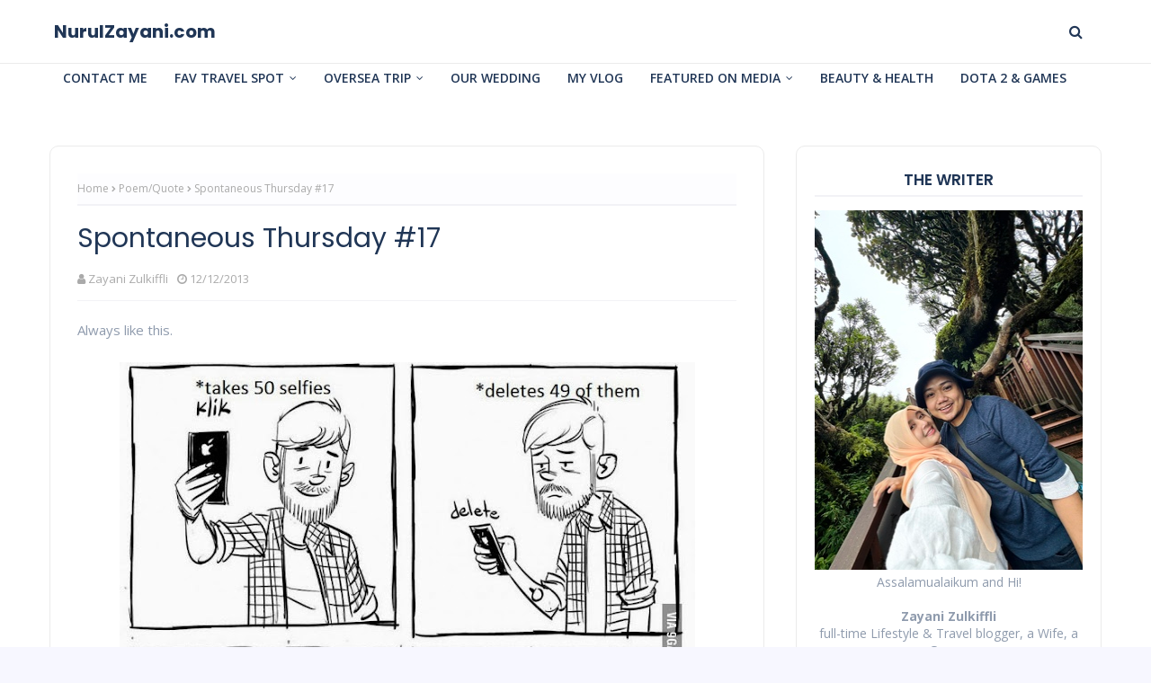

--- FILE ---
content_type: text/html; charset=utf-8
request_url: https://www.google.com/recaptcha/api2/aframe
body_size: 269
content:
<!DOCTYPE HTML><html><head><meta http-equiv="content-type" content="text/html; charset=UTF-8"></head><body><script nonce="sKcL4CVMs573FPkK_WRgNA">/** Anti-fraud and anti-abuse applications only. See google.com/recaptcha */ try{var clients={'sodar':'https://pagead2.googlesyndication.com/pagead/sodar?'};window.addEventListener("message",function(a){try{if(a.source===window.parent){var b=JSON.parse(a.data);var c=clients[b['id']];if(c){var d=document.createElement('img');d.src=c+b['params']+'&rc='+(localStorage.getItem("rc::a")?sessionStorage.getItem("rc::b"):"");window.document.body.appendChild(d);sessionStorage.setItem("rc::e",parseInt(sessionStorage.getItem("rc::e")||0)+1);localStorage.setItem("rc::h",'1769113250026');}}}catch(b){}});window.parent.postMessage("_grecaptcha_ready", "*");}catch(b){}</script></body></html>